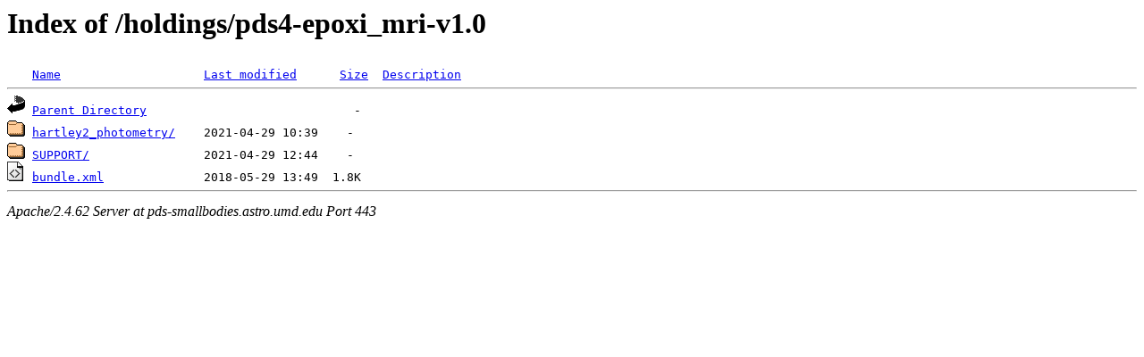

--- FILE ---
content_type: text/html;charset=ISO-8859-1
request_url: https://pds-smallbodies.astro.umd.edu/holdings/pds4-epoxi_mri-v1.0/?C=D;O=A
body_size: 1084
content:
<!DOCTYPE HTML PUBLIC "-//W3C//DTD HTML 3.2 Final//EN">
<html>
 <head>
  <title>Index of /holdings/pds4-epoxi_mri-v1.0</title>
 </head>
 <body>
<h1>Index of /holdings/pds4-epoxi_mri-v1.0</h1>
<pre><img src="/icons/blank.gif" alt="Icon "> <a href="?C=N;O=A">Name</a>                    <a href="?C=M;O=A">Last modified</a>      <a href="?C=S;O=A">Size</a>  <a href="?C=D;O=D">Description</a><hr><a href="/holdings/"><img src="/icons/back.gif" alt="[PARENTDIR]"></a> <a href="/holdings/">Parent Directory</a>                             -   
<a href="hartley2_photometry/"><img src="/icons/folder.gif" alt="[DIR]"></a> <a href="hartley2_photometry/">hartley2_photometry/</a>    2021-04-29 10:39    -   
<a href="SUPPORT/"><img src="/icons/folder.gif" alt="[DIR]"></a> <a href="SUPPORT/">SUPPORT/</a>                2021-04-29 12:44    -   
<a href="bundle.xml"><img src="/icons/xml.png" alt="[XML]"></a> <a href="bundle.xml">bundle.xml</a>              2018-05-29 13:49  1.8K  
<hr></pre>
<address>Apache/2.4.62 Server at pds-smallbodies.astro.umd.edu Port 443</address>
</body></html>
